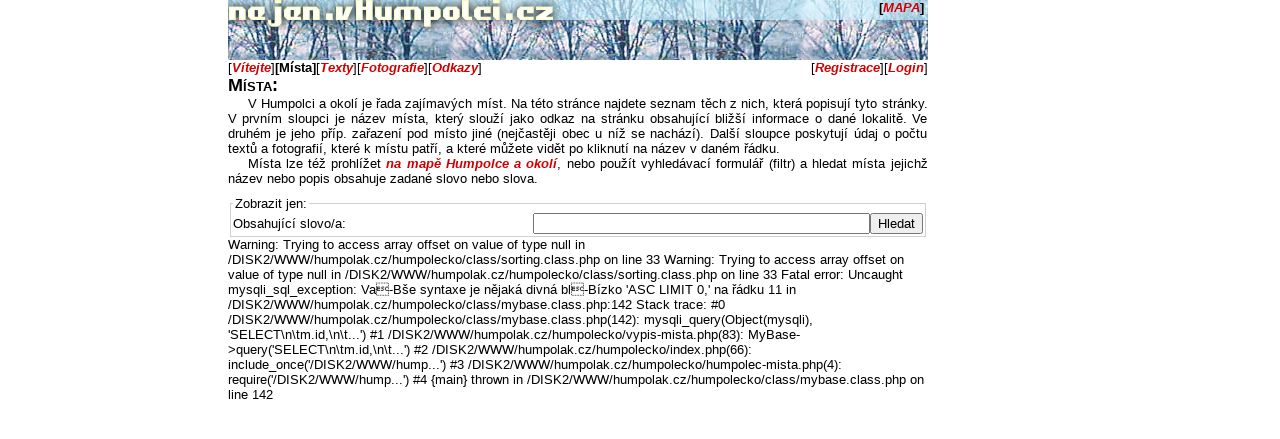

--- FILE ---
content_type: text/html; charset=ISO-8859-2
request_url: https://humpolecko.humpolak.cz/humpolec-mista.php?pgg_pg=5
body_size: 1594
content:
<!DOCTYPE HTML PUBLIC "-//W3C//DTD HTML 4.01 Transitional//EN"	"http://www.w3.org/TR/html4/loose.dtd">
<html>
<head>
	<title>Humpolec a Humpolecko - pověsti, texty, fotografie, odkazy</title>
	<meta http-equiv="Content-Type" content="text/html; charset=ISO-8859-2">
	<meta http-equiv="Content-Language" content="cs">
    <link rel="shortcut icon" href="favicon.ico">
	<link rel="stylesheet" href="add/main.css" type="text/css">
	<meta name=keywords content="humpolec,povest,hlinik,jirice,cejov,vystrkov,fotografie,foto,mapa,map">
	<script type="text/javascript" src="add/main.js" charset="ISO-8859-2"></script>
</head>
<body>
<div class="wrap">
<div class="page">
	<div class="head" style="background-image:url(img/bg-head-zima.jpg);">
	<div class=left>
		<img src="img/title-zima.jpg" width=335 height=30 alt="Nejen.vHumpolci.CZ"/>
	</div>
	<div class=right>
		<b>[<a href="javascript: OpenHNN('');">MAPA</a>]&nbsp;</b>
	</div>
	</div>
<div class=left>
<span class=menu-item-ina>[<a href="./">Vítejte</a>]</span><span class=menu-item-act>[Místa]</span><span class=menu-item-ina>[<a href="humpolec-povesti.php">Texty</a>]</span><span class=menu-item-ina>[<a href="humpolec-foto.php">Fotografie</a>]</span><span class=menu-item-ina>[<a href="humpolec-odkazy.php">Odkazy</a>]</span></div><div class=right>&nbsp;&nbsp;&nbsp;<span class=menu-item-ina>[<a href="./?s=registrace">Registrace</a>]</span><span class=menu-item-ina>[<a href="./?s=mista&auth">Login</a>]</span></div>
<div class=clear>&nbsp;</div>
<div class=main>
<h1>Místa:</h1>
<div class=clear>&nbsp;</div>

<p>V Humpolci a okolí je řada zajímavých míst. Na této stránce najdete seznam těch z nich, která
popisují tyto stránky. V prvním sloupci je název místa, který slouží jako odkaz na stránku 
obsahující bližší informace o dané lokalitě. Ve druhém je jeho příp. zařazení pod místo jiné (nejčastěji
obec u níž se nachází). Další sloupce poskytují údaj o počtu textů a fotografií, které k místu
patří, a které můžete vidět po kliknutí na název v daném řádku.</p>

<p>Místa lze též prohlížet <a href="javascript: OpenHNN('');">na mapě Humpolce a okolí</a>, nebo použít vyhledávací
formulář (filtr) a hledat místa jejichž název nebo popis obsahuje zadané slovo nebo slova.</p>


<div class=content>
<fieldset>
<legend>Zobrazit jen:</legend>
	<form method=get action="/humpolec-mista.php">
		<input type=hidden name="s" value="mista"/>
		<table border=0 cellspacing=0 cellpadding=0 width="100%"><tr>
		<td align=left><label for=ft>Obsahující slovo/a:</label></td>
		<td align=right><input type=text id=ft name="ft" value="" size=40/><input type="submit" value="Hledat"/></td>
		</tr></table>
	</form>
</fieldset>


Warning: Trying to access array offset on value of type null in /DISK2/WWW/humpolak.cz/humpolecko/class/sorting.class.php on line 33

Warning: Trying to access array offset on value of type null in /DISK2/WWW/humpolak.cz/humpolecko/class/sorting.class.php on line 33

Fatal error: Uncaught mysqli_sql_exception: Va-Bše syntaxe je nějaká divná bl-Bízko 'ASC LIMIT 0,' na řádku 11 in /DISK2/WWW/humpolak.cz/humpolecko/class/mybase.class.php:142
Stack trace:
#0 /DISK2/WWW/humpolak.cz/humpolecko/class/mybase.class.php(142): mysqli_query(Object(mysqli), 'SELECT\n\tm.id,\n\t...')
#1 /DISK2/WWW/humpolak.cz/humpolecko/vypis-mista.php(83): MyBase->query('SELECT\n\tm.id,\n\t...')
#2 /DISK2/WWW/humpolak.cz/humpolecko/index.php(66): include_once('/DISK2/WWW/hump...')
#3 /DISK2/WWW/humpolak.cz/humpolecko/humpolec-mista.php(4): require('/DISK2/WWW/hump...')
#4 {main}
  thrown in /DISK2/WWW/humpolak.cz/humpolecko/class/mybase.class.php on line 142


--- FILE ---
content_type: text/css
request_url: https://humpolecko.humpolak.cz/add/main.css
body_size: 836
content:
html,body{
	height:100%;
}
body{
	margin:0;
	padding:0;

	background:#ffffff;
	color:#000000;
	font-size:small;
	font-family:Arial Ce, Arial, sans-serif, Helvetica;
}

form{
	margin-top:0;
	margin-bottom:0;
}
fieldset{
	border-style:solid;
	border-width:1px;
	padding:2px;
	border-color:#d0d0d0
}
.wrap{
 margin-left:auto;
 margin-right:auto;
 width:825px;
}
.page{
 float:left;
	width:700px;
}
.add-right{
 margin-top:75px;
 float:right;
 width:120px;
}

.head{
	height:60px;
}

.foot{
	font-weight:bold;
	font-size:13px;
	height:40px;
}


p{
	text-indent:20px;
	margin:0px;
	text-align:justify;
}

a:link,a:visited{
	font-style:italic;
	text-decoration:none;
	color:#D00000;
	font-weight:bold;
}
a:hover{
	color:#400000;
}

.uline{
	text-decoration:underline;
}

h1,h2{
	float:left;
	font-variant:small-caps;
	font-weight:bold;
	margin:0;
	padding:0;
}
h1{
	font-size:large;
}
h2{
	font-size:medium;
}

ul{
	list-style-type:none;
	list-style-position:outside;
	margin-left:0;
	margin-top:0;
	margin-bottom:0;
}
ul ul{
	margin-left:10px;
	margin-bottom:5px;
}
ul ul ul{
	margin-left:10px;
	margin-bottom:5px;
}

table th{
	font-variant:small-caps;
	font-weight:bold;
	font-size:small;
	height:20px;
	padding-left: 2px;
	background:#fafafa;
	border-top:1px;
	border-left:1px;
	border-right:1px;
	border-bottom:1px;
	border-style:solid;
	border-color:#f0f0f0;
}

.opts{
	float:right;
	font-variant:normal;
	font-weight:bold;
	font-size:small;
}

.content{
	padding-top:10px;
	padding-bottom:10px;
}

.bottom-left{
	margin-top:22px;
	float:left;
}

.bottom-right{
	margin-top:22px;
	float:right;
}

.right{
	float:right;
}

.left{
	float:left;
}

.main{
	height:60%
}

.texty{
	float:left;
	width:49.5%;
	height:120px;
}

.fota{
	float:right;
	width:49.5%;
	height:120px;
}

.scrolling{
	width:100%;
	overflow:scroll;
	height:100px;
	border-top:0;
	border-left:1px;
	border-right:0;
	border-bottom:1px;
	border-style:solid;
	border-color:#e0e0e0;
}

.hd{
	font-variant:small-caps;
	font-weight:bold;
	font-size:small;
	height:20px;
	padding-left: 2px;
	background:#f8f8f8;
	border-top:1px;
	border-left:1px;
	border-right:1px;
	border-bottom:0;
	border-style:solid;
	border-color:#e0e0e0;
}

.ft{
	font-variant:small-caps;
	font-weight:bold;
	font-size:small;
	height:20px;
	padding-left: 2px;
	background:#f8f8f8;
	border-top:0;
	border-left:1px;
	border-right:1px;
	border-bottom:1px;
	border-style:solid;
	border-color:#e0e0e0;
}

.ln{
	background:#fafafa;
}

.clear{
	width:1px;
	height:0px;
	overflow:hidden;
	clear:both;
}
		
.spacer{
	width:1px;
	height:5px;
	overflow:hidden;
	clear:both;
}
		

.head-text{
	font-variant:small-caps;
	font-weight:bold;
	font-size:small;
}

.menu-item-act{
	font-weight:bold;
}

.menu-item-ina{
}

.sec{
	font-weight:bold;
	color:#444444;
}

.sel{
	font-style:italic;
	font-weight:bold;
}

.zdroj{
	margin-top:10px;
	font-style:italic;
	font-size:small;
}

.vlozil-jmeno{
	float:left;
	font-style:italic;
	font-size:x-small;
	color:#888888;
	padding-top:10px;
	padding-bottom:10px;
}

.vlozil-datum{
	float:right;
	font-style:italic;
	font-size:x-small;
	color:#888888;
	padding-top:10px;
	padding-bottom:10px;
}

.center{
	width:100%;
	text-align: center;
}

.foto-big{
	border:1px;
	border-style:solid;
	border-color:#000000;
	margin-left:auto;
	margin-right:auto;
}

.foto-small{
	border:1px;
	border-style:solid;
	border-color:#000000;
}

a img{
	border:1px;
	border-style:solid;
}

.advert{
	margin-top:2px;
	margin-left:auto;
	margin-right:auto;
	width:700px;
	border:1px;
	border-style:solid;
	border-color:#d0d0d0;
	background:#f0f0f0;
}

.iamrobo{
	height:1px;
	overflow:hidden;
	display:none
}



--- FILE ---
content_type: application/javascript
request_url: https://humpolecko.humpolak.cz/add/main.js
body_size: 104
content:
function OpenHNN(lokace){
	if (lokace!='')
		HNNW=window.open("./navigator.php?m="+lokace,"HNN","width=400,height=400,status=no,menubar=no,toolbar=no,location=no,scrollbars=no,resizable=yes,");
	else
		HNNW=window.open("./navigator.php","HNN","width=400,height=400,status=no,menubar=no,toolbar=no,location=no,scrollbars=no,resizable=yes,");
	HNNW.focus();
}

function OpenRe(vars){
	window.open("./re.php"+vars,"RE","width=400,height=300,status=no,menubar=no,toolbar=no,location=no,scrollbars=no,resizable=no,");
}
